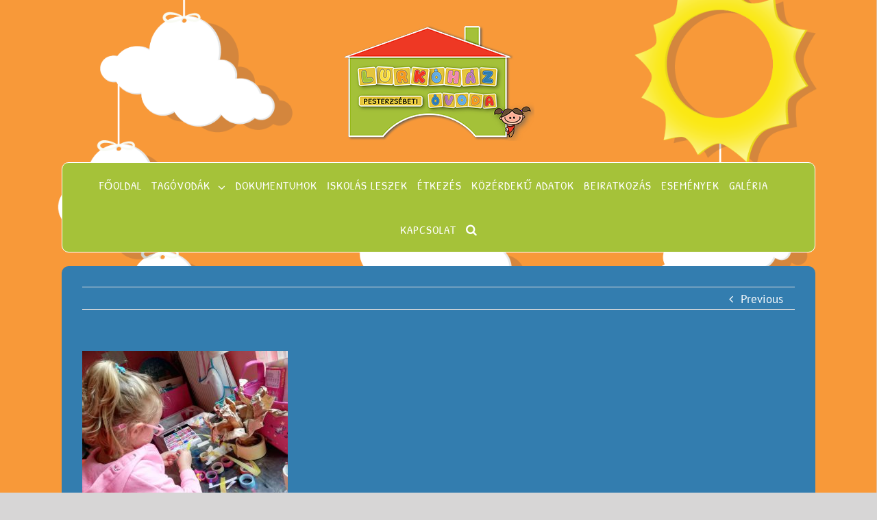

--- FILE ---
content_type: text/html; charset=UTF-8
request_url: http://lurkohazovoda.hu/gyermekkert-tagovoda/nefelejcs-csoport/attachment/nefelejcs-cs-25-7/
body_size: 9466
content:
<!DOCTYPE html>
<html class="" lang="hu" prefix="og: http://ogp.me/ns# fb: http://ogp.me/ns/fb#">
<head>
	<meta http-equiv="X-UA-Compatible" content="IE=edge" />
	<meta http-equiv="Content-Type" content="text/html; charset=utf-8"/>
	<meta name="viewport" content="width=device-width, initial-scale=1" />
	<title>nefelejcs-cs-25 &#8211; LURKÓHÁZ ÓVODA</title>
<link rel='dns-prefetch' href='//s.w.org' />
<link rel="alternate" type="application/rss+xml" title="LURKÓHÁZ ÓVODA &raquo; hírcsatorna" href="http://lurkohazovoda.hu/feed/" />
<link rel="alternate" type="application/rss+xml" title="LURKÓHÁZ ÓVODA &raquo; hozzászólás hírcsatorna" href="http://lurkohazovoda.hu/comments/feed/" />
					<link rel="shortcut icon" href="http://lurkohazovoda.hu/wp-content/uploads/2015/01/Lfavicon.png" type="image/x-icon" />
		
					<!-- For iPhone -->
			<link rel="apple-touch-icon" href="http://lurkohazovoda.hu/wp-content/uploads/2015/01/Lfavicon.png">
		
					<!-- For iPhone Retina display -->
			<link rel="apple-touch-icon" sizes="114x114" href="http://lurkohazovoda.hu/wp-content/uploads/2015/01/Lfavicon.png">
		
					<!-- For iPad -->
			<link rel="apple-touch-icon" sizes="72x72" href="http://lurkohazovoda.hu/wp-content/uploads/2015/01/Lfavicon.png">
		
				<link rel="alternate" type="application/rss+xml" title="LURKÓHÁZ ÓVODA &raquo; nefelejcs-cs-25 hozzászólás hírcsatorna" href="http://lurkohazovoda.hu/gyermekkert-tagovoda/nefelejcs-csoport/attachment/nefelejcs-cs-25-7/feed/" />

		<meta property="og:title" content="nefelejcs-cs-25"/>
		<meta property="og:type" content="article"/>
		<meta property="og:url" content="http://lurkohazovoda.hu/gyermekkert-tagovoda/nefelejcs-csoport/attachment/nefelejcs-cs-25-7/"/>
		<meta property="og:site_name" content="LURKÓHÁZ ÓVODA"/>
		<meta property="og:description" content=""/>

									<meta property="og:image" content="http://lurkohazovoda.hu/wp-content/uploads/2017/10/2017-logo-s.png"/>
									<script type="text/javascript">
			window._wpemojiSettings = {"baseUrl":"https:\/\/s.w.org\/images\/core\/emoji\/11\/72x72\/","ext":".png","svgUrl":"https:\/\/s.w.org\/images\/core\/emoji\/11\/svg\/","svgExt":".svg","source":{"concatemoji":"http:\/\/lurkohazovoda.hu\/wp-includes\/js\/wp-emoji-release.min.js?ver=4.9.26"}};
			!function(e,a,t){var n,r,o,i=a.createElement("canvas"),p=i.getContext&&i.getContext("2d");function s(e,t){var a=String.fromCharCode;p.clearRect(0,0,i.width,i.height),p.fillText(a.apply(this,e),0,0);e=i.toDataURL();return p.clearRect(0,0,i.width,i.height),p.fillText(a.apply(this,t),0,0),e===i.toDataURL()}function c(e){var t=a.createElement("script");t.src=e,t.defer=t.type="text/javascript",a.getElementsByTagName("head")[0].appendChild(t)}for(o=Array("flag","emoji"),t.supports={everything:!0,everythingExceptFlag:!0},r=0;r<o.length;r++)t.supports[o[r]]=function(e){if(!p||!p.fillText)return!1;switch(p.textBaseline="top",p.font="600 32px Arial",e){case"flag":return s([55356,56826,55356,56819],[55356,56826,8203,55356,56819])?!1:!s([55356,57332,56128,56423,56128,56418,56128,56421,56128,56430,56128,56423,56128,56447],[55356,57332,8203,56128,56423,8203,56128,56418,8203,56128,56421,8203,56128,56430,8203,56128,56423,8203,56128,56447]);case"emoji":return!s([55358,56760,9792,65039],[55358,56760,8203,9792,65039])}return!1}(o[r]),t.supports.everything=t.supports.everything&&t.supports[o[r]],"flag"!==o[r]&&(t.supports.everythingExceptFlag=t.supports.everythingExceptFlag&&t.supports[o[r]]);t.supports.everythingExceptFlag=t.supports.everythingExceptFlag&&!t.supports.flag,t.DOMReady=!1,t.readyCallback=function(){t.DOMReady=!0},t.supports.everything||(n=function(){t.readyCallback()},a.addEventListener?(a.addEventListener("DOMContentLoaded",n,!1),e.addEventListener("load",n,!1)):(e.attachEvent("onload",n),a.attachEvent("onreadystatechange",function(){"complete"===a.readyState&&t.readyCallback()})),(n=t.source||{}).concatemoji?c(n.concatemoji):n.wpemoji&&n.twemoji&&(c(n.twemoji),c(n.wpemoji)))}(window,document,window._wpemojiSettings);
		</script>
		<style type="text/css">
img.wp-smiley,
img.emoji {
	display: inline !important;
	border: none !important;
	box-shadow: none !important;
	height: 1em !important;
	width: 1em !important;
	margin: 0 .07em !important;
	vertical-align: -0.1em !important;
	background: none !important;
	padding: 0 !important;
}
</style>
<link rel='stylesheet' id='contact-form-7-css'  href='http://lurkohazovoda.hu/wp-content/plugins/contact-form-7/includes/css/styles.css?ver=4.9.2' type='text/css' media='all' />
<link rel='stylesheet' id='cookielawinfo-style-css'  href='http://lurkohazovoda.hu/wp-content/plugins/cookie-law-info/css/cli-style.css?ver=1.5.4' type='text/css' media='all' />
<link rel='stylesheet' id='avada-stylesheet-css'  href='http://lurkohazovoda.hu/wp-content/themes/Avada/assets/css/style.min.css?ver=5.4.2' type='text/css' media='all' />
<!--[if lte IE 9]>
<link rel='stylesheet' id='avada-IE-fontawesome-css'  href='http://lurkohazovoda.hu/wp-content/themes/Avada/includes/lib/assets/fonts/fontawesome/font-awesome.css?ver=5.4.2' type='text/css' media='all' />
<![endif]-->
<!--[if IE]>
<link rel='stylesheet' id='avada-IE-css'  href='http://lurkohazovoda.hu/wp-content/themes/Avada/assets/css/ie.css?ver=5.4.2' type='text/css' media='all' />
<![endif]-->
<link rel='stylesheet' id='fusion-dynamic-css-css'  href='http://lurkohazovoda.hu/wp-content/uploads/fusion-styles/fusion-8003.css?timestamp=1768816397&#038;ver=4.9.26' type='text/css' media='all' />
<script type='text/javascript' src='http://lurkohazovoda.hu/wp-includes/js/jquery/jquery.js?ver=1.12.4'></script>
<script type='text/javascript' src='http://lurkohazovoda.hu/wp-includes/js/jquery/jquery-migrate.min.js?ver=1.4.1'></script>
<script type='text/javascript'>
/* <![CDATA[ */
var Cli_Data = {"nn_cookie_ids":null};
/* ]]> */
</script>
<script type='text/javascript' src='http://lurkohazovoda.hu/wp-content/plugins/cookie-law-info/js/cookielawinfo.js?ver=1.5.4'></script>
<link rel='https://api.w.org/' href='http://lurkohazovoda.hu/wp-json/' />
<link rel="EditURI" type="application/rsd+xml" title="RSD" href="http://lurkohazovoda.hu/xmlrpc.php?rsd" />
<link rel="wlwmanifest" type="application/wlwmanifest+xml" href="http://lurkohazovoda.hu/wp-includes/wlwmanifest.xml" /> 
<meta name="generator" content="WordPress 4.9.26" />
<link rel='shortlink' href='http://lurkohazovoda.hu/?p=8003' />
<link rel="alternate" type="application/json+oembed" href="http://lurkohazovoda.hu/wp-json/oembed/1.0/embed?url=http%3A%2F%2Flurkohazovoda.hu%2Fgyermekkert-tagovoda%2Fnefelejcs-csoport%2Fattachment%2Fnefelejcs-cs-25-7%2F" />
<link rel="alternate" type="text/xml+oembed" href="http://lurkohazovoda.hu/wp-json/oembed/1.0/embed?url=http%3A%2F%2Flurkohazovoda.hu%2Fgyermekkert-tagovoda%2Fnefelejcs-csoport%2Fattachment%2Fnefelejcs-cs-25-7%2F&#038;format=xml" />
<!-- <meta name="NextGEN" version="2.2.33" /> -->
		
		
	<script type="text/javascript">
		var doc = document.documentElement;
		doc.setAttribute('data-useragent', navigator.userAgent);
	</script>

	</head>

<body class="attachment attachment-template-default single single-attachment postid-8003 attachmentid-8003 attachment-jpeg fusion-image-hovers fusion-body ltr fusion-sticky-header no-tablet-sticky-header no-mobile-sticky-header no-mobile-slidingbar no-mobile-totop mobile-logo-pos-center layout-boxed-mode layout-boxed-mode-full fusion-top-header menu-text-align-center mobile-menu-design-modern fusion-show-pagination-text fusion-header-layout-v5 avada-responsive avada-footer-fx-none">
				<div id="wrapper" class="">
		<div id="home" style="position:relative;top:-1px;"></div>
		
			<header class="fusion-header-wrapper">
				<div class="fusion-header-v5 fusion-logo-center fusion-sticky-menu- fusion-sticky-logo- fusion-mobile-logo- fusion-sticky-menu-only fusion-header-menu-align-center fusion-mobile-menu-design-modern">
					<div class="fusion-header-sticky-height"></div>
<div class="fusion-sticky-header-wrapper"> <!-- start fusion sticky header wrapper -->
	<div class="fusion-header">
		<div class="fusion-row">
						<div class="fusion-logo" data-margin-top="31px" data-margin-bottom="31px" data-margin-left="0px" data-margin-right="0px">
				<a class="fusion-logo-link"  href="http://lurkohazovoda.hu/" >

						<!-- standard logo -->
			<img src="http://lurkohazovoda.hu/wp-content/uploads/2017/10/2017-logo-s.png" srcset="http://lurkohazovoda.hu/wp-content/uploads/2017/10/2017-logo-s.png 1x, http://lurkohazovoda.hu/wp-content/uploads/2017/10/2017-logo-r.png 2x" width="280" height="171" style="max-height:171px;height:auto;" alt="LURKÓHÁZ ÓVODA Logo" retina_logo_url="http://lurkohazovoda.hu/wp-content/uploads/2017/10/2017-logo-r.png" class="fusion-standard-logo" />

			
					</a>
		</div>
									<div class="fusion-mobile-menu-icons">
							<a href="#" class="fusion-icon fusion-icon-bars" aria-label="Toggle mobile menu"></a>
		
		
		
			</div>
			
					</div>
	</div>
	<div class="fusion-secondary-main-menu">
		<div class="fusion-row">
			<nav class="fusion-main-menu" aria-label="Main Menu"><ul role="menubar" id="menu-main-menu" class="fusion-menu"><li role="menuitem"  id="menu-item-3096"  class="menu-item menu-item-type-custom menu-item-object-custom menu-item-3096"  ><a  href="/#home" class="fusion-arrow-highlight"><span class="menu-text">FŐOLDAL<span class="fusion-arrow-svg"><svg height="12px" width="23px">
					<path d="M0 0 L11.5 12 L23 0 Z" fill="#ffffff" stroke="#e5e5e5" stroke-width="1"/>
					</svg></span></span></a></li><li role="menuitem"  id="menu-item-3097"  class="menu-item menu-item-type-custom menu-item-object-custom menu-item-has-children menu-item-3097 fusion-dropdown-menu"  ><a  href="#nogo" class="fusion-arrow-highlight"><span class="menu-text">TAGÓVODÁK<span class="fusion-arrow-svg"><svg height="12px" width="23px">
					<path d="M0 0 L11.5 12 L23 0 Z" fill="#ffffff" stroke="#e5e5e5" stroke-width="1"/>
					</svg></span><span class="fusion-dropdown-svg"><svg height="12px" width="23px">
						<path d="M0 12 L11.5 0 L23 12 Z" fill="#a5c239"/>
						</svg></span></span> <span class="fusion-caret"><i class="fusion-dropdown-indicator"></i></span></a><ul role="menu" class="sub-menu"><li role="menuitem"  id="menu-item-3161"  class="menu-item menu-item-type-post_type menu-item-object-page menu-item-3161 fusion-dropdown-submenu"  ><a  href="http://lurkohazovoda.hu/lurkohaz-ovoda/" class="fusion-arrow-highlight"><span>Lurkóház Óvoda</span></a></li><li role="menuitem"  id="menu-item-3130"  class="menu-item menu-item-type-post_type menu-item-object-page menu-item-3130 fusion-dropdown-submenu"  ><a  href="http://lurkohazovoda.hu/kincskereso-tagovoda/" class="fusion-arrow-highlight"><span>Lurkóház Kincskereső Tagóvoda</span></a></li><li role="menuitem"  id="menu-item-3131"  class="menu-item menu-item-type-post_type menu-item-object-page menu-item-3131 fusion-dropdown-submenu"  ><a  href="http://lurkohazovoda.hu/gyermekkert-tagovoda/" class="fusion-arrow-highlight"><span>Lurkóház Gyermekkert Tagóvoda</span></a></li></ul></li><li role="menuitem"  id="menu-item-3128"  class="menu-item menu-item-type-post_type menu-item-object-page menu-item-3128"  ><a  href="http://lurkohazovoda.hu/dokumentumok/" class="fusion-arrow-highlight"><span class="menu-text">DOKUMENTUMOK<span class="fusion-arrow-svg"><svg height="12px" width="23px">
					<path d="M0 0 L11.5 12 L23 0 Z" fill="#ffffff" stroke="#e5e5e5" stroke-width="1"/>
					</svg></span></span></a></li><li role="menuitem"  id="menu-item-9387"  class="menu-item menu-item-type-post_type menu-item-object-page menu-item-9387"  ><a  href="http://lurkohazovoda.hu/iskolas-leszek/" class="fusion-arrow-highlight"><span class="menu-text">ISKOLÁS LESZEK<span class="fusion-arrow-svg"><svg height="12px" width="23px">
					<path d="M0 0 L11.5 12 L23 0 Z" fill="#ffffff" stroke="#e5e5e5" stroke-width="1"/>
					</svg></span></span></a></li><li role="menuitem"  id="menu-item-8850"  class="menu-item menu-item-type-post_type menu-item-object-page menu-item-8850"  ><a  href="http://lurkohazovoda.hu/etkezes/" class="fusion-arrow-highlight"><span class="menu-text">ÉTKEZÉS<span class="fusion-arrow-svg"><svg height="12px" width="23px">
					<path d="M0 0 L11.5 12 L23 0 Z" fill="#ffffff" stroke="#e5e5e5" stroke-width="1"/>
					</svg></span></span></a></li><li role="menuitem"  id="menu-item-2674"  class="menu-item menu-item-type-post_type menu-item-object-page menu-item-2674"  ><a  href="http://lurkohazovoda.hu/kozerdeku-adatok/" class="fusion-arrow-highlight"><span class="menu-text">KÖZÉRDEKŰ ADATOK<span class="fusion-arrow-svg"><svg height="12px" width="23px">
					<path d="M0 0 L11.5 12 L23 0 Z" fill="#ffffff" stroke="#e5e5e5" stroke-width="1"/>
					</svg></span></span></a></li><li role="menuitem"  id="menu-item-10781"  class="menu-item menu-item-type-post_type menu-item-object-page menu-item-10781"  ><a  href="http://lurkohazovoda.hu/beiratkozas/" class="fusion-arrow-highlight"><span class="menu-text">BEIRATKOZÁS<span class="fusion-arrow-svg"><svg height="12px" width="23px">
					<path d="M0 0 L11.5 12 L23 0 Z" fill="#ffffff" stroke="#e5e5e5" stroke-width="1"/>
					</svg></span></span></a></li><li role="menuitem"  id="menu-item-3482"  class="menu-item menu-item-type-post_type menu-item-object-page menu-item-3482"  ><a  href="http://lurkohazovoda.hu/esemenyek-fooldal/" class="fusion-arrow-highlight"><span class="menu-text">ESEMÉNYEK<span class="fusion-arrow-svg"><svg height="12px" width="23px">
					<path d="M0 0 L11.5 12 L23 0 Z" fill="#ffffff" stroke="#e5e5e5" stroke-width="1"/>
					</svg></span></span></a></li><li role="menuitem"  id="menu-item-4429"  class="menu-item menu-item-type-post_type menu-item-object-page menu-item-4429"  ><a  href="http://lurkohazovoda.hu/galeria-fooldal/" class="fusion-arrow-highlight"><span class="menu-text">GALÉRIA<span class="fusion-arrow-svg"><svg height="12px" width="23px">
					<path d="M0 0 L11.5 12 L23 0 Z" fill="#ffffff" stroke="#e5e5e5" stroke-width="1"/>
					</svg></span></span></a></li><li role="menuitem"  id="menu-item-609"  class="menu-item menu-item-type-post_type menu-item-object-page menu-item-609"  ><a  href="http://lurkohazovoda.hu/kapcsolat-kozponti/" class="fusion-arrow-highlight"><span class="menu-text">KAPCSOLAT<span class="fusion-arrow-svg"><svg height="12px" width="23px">
					<path d="M0 0 L11.5 12 L23 0 Z" fill="#ffffff" stroke="#e5e5e5" stroke-width="1"/>
					</svg></span></span></a></li><li class="fusion-custom-menu-item fusion-main-menu-search"><a class="fusion-main-menu-icon" href="#" aria-hidden="true" aria-label="Search" data-title="Search" title="Search"></a><div class="fusion-custom-menu-item-contents"><form role="search" class="searchform" method="get" action="http://lurkohazovoda.hu/">
	<div class="search-table">
		<div class="search-field">
			<input type="text" value="" name="s" class="s" placeholder="Search ..." required aria-required="true" aria-label="Search ..."/>
		</div>
		<div class="search-button">
			<input type="submit" class="searchsubmit" value="&#xf002;" />
		</div>
	</div>
</form>
</div></li></ul></nav>

<nav class="fusion-mobile-nav-holder fusion-mobile-menu-text-align-left"></nav>

					</div>
	</div>
</div> <!-- end fusion sticky header wrapper -->
				</div>
				<div class="fusion-clearfix"></div>
			</header>
					
		<div id="sliders-container">
					</div>
						
							
		
						<main id="main" role="main" class="clearfix " style="">
			<div class="fusion-row" style="">

<section id="content" style="width: 100%;">
				<div class="single-navigation clearfix">
			<div class="fusion-single-navigation-wrapper">
				<a href="http://lurkohazovoda.hu/gyermekkert-tagovoda/nefelejcs-csoport/" rel="prev">Previous</a>							</div>
		</div>
	
					<article id="post-8003" class="post post-8003 attachment type-attachment status-inherit hentry">
										<span class="entry-title" style="display: none;">nefelejcs-cs-25</span>
			
																								
						<div class="post-content">
				<p class="attachment"><a data-rel="iLightbox[postimages]" data-title="nefelejcs-cs-25" data-caption="" href='http://lurkohazovoda.hu/wp-content/uploads/2020/05/nefelejcs-cs-25-1.jpg'><img width="300" height="225" src="http://lurkohazovoda.hu/wp-content/uploads/2020/05/nefelejcs-cs-25-1-300x225.jpg" class="attachment-medium size-medium" alt="" srcset="http://lurkohazovoda.hu/wp-content/uploads/2020/05/nefelejcs-cs-25-1-200x150.jpg 200w, http://lurkohazovoda.hu/wp-content/uploads/2020/05/nefelejcs-cs-25-1-300x225.jpg 300w, http://lurkohazovoda.hu/wp-content/uploads/2020/05/nefelejcs-cs-25-1-400x300.jpg 400w, http://lurkohazovoda.hu/wp-content/uploads/2020/05/nefelejcs-cs-25-1-600x450.jpg 600w, http://lurkohazovoda.hu/wp-content/uploads/2020/05/nefelejcs-cs-25-1-768x576.jpg 768w, http://lurkohazovoda.hu/wp-content/uploads/2020/05/nefelejcs-cs-25-1.jpg 800w" sizes="(max-width: 300px) 100vw, 300px" /></a></p>
							</div>

												<div class="fusion-meta-info"><div class="fusion-meta-info-wrapper">By <span class="vcard"><span class="fn"><a href="http://lurkohazovoda.hu/author/lurkohaz-ovoda/" title="Lurkóház Óvoda bejegyzése" rel="author">Lurkóház Óvoda</a></span></span><span class="fusion-inline-sep">|</span>
	
	
			<span class="updated rich-snippet-hidden">
			2020-05-24T07:41:40+00:00		</span>
	
<span>május 24th, 2020</span><span class="fusion-inline-sep">|</span><span class="fusion-comments"><a href="http://lurkohazovoda.hu/gyermekkert-tagovoda/nefelejcs-csoport/attachment/nefelejcs-cs-25-7/#respond">0 Comments</a></span></div></div>													<div class="fusion-sharing-box fusion-single-sharing-box share-box">
		<h4>Share This Story, Choose Your Platform!</h4>
		<div class="fusion-social-networks"><div class="fusion-social-networks-wrapper"><a  class="fusion-social-network-icon fusion-tooltip fusion-facebook fusion-icon-facebook" style="color:#bebdbd;" href="https://www.facebook.com/sharer.php?u=http%3A%2F%2Flurkohazovoda.hu%2Fgyermekkert-tagovoda%2Fnefelejcs-csoport%2Fattachment%2Fnefelejcs-cs-25-7%2F&amp;t=nefelejcs-cs-25" target="_blank" data-placement="top" data-title="Facebook" data-toggle="tooltip" title="Facebook"><span class="screen-reader-text">Facebook</span></a><a  class="fusion-social-network-icon fusion-tooltip fusion-twitter fusion-icon-twitter" style="color:#bebdbd;" href="https://twitter.com/share?text=nefelejcs-cs-25&amp;url=http%3A%2F%2Flurkohazovoda.hu%2Fgyermekkert-tagovoda%2Fnefelejcs-csoport%2Fattachment%2Fnefelejcs-cs-25-7%2F" target="_blank" rel="noopener noreferrer" data-placement="top" data-title="Twitter" data-toggle="tooltip" title="Twitter"><span class="screen-reader-text">Twitter</span></a><a  class="fusion-social-network-icon fusion-tooltip fusion-linkedin fusion-icon-linkedin" style="color:#bebdbd;" href="https://www.linkedin.com/shareArticle?mini=true&amp;url=http://lurkohazovoda.hu/gyermekkert-tagovoda/nefelejcs-csoport/attachment/nefelejcs-cs-25-7/&amp;title=nefelejcs-cs-25&amp;summary=" target="_blank" rel="noopener noreferrer" data-placement="top" data-title="Linkedin" data-toggle="tooltip" title="Linkedin"><span class="screen-reader-text">Linkedin</span></a><a  class="fusion-social-network-icon fusion-tooltip fusion-reddit fusion-icon-reddit" style="color:#bebdbd;" href="http://reddit.com/submit?url=http://lurkohazovoda.hu/gyermekkert-tagovoda/nefelejcs-csoport/attachment/nefelejcs-cs-25-7/&amp;title=nefelejcs-cs-25" target="_blank" rel="noopener noreferrer" data-placement="top" data-title="Reddit" data-toggle="tooltip" title="Reddit"><span class="screen-reader-text">Reddit</span></a><a  class="fusion-social-network-icon fusion-tooltip fusion-tumblr fusion-icon-tumblr" style="color:#bebdbd;" href="http://www.tumblr.com/share/link?url=http%3A%2F%2Flurkohazovoda.hu%2Fgyermekkert-tagovoda%2Fnefelejcs-csoport%2Fattachment%2Fnefelejcs-cs-25-7%2F&amp;name=nefelejcs-cs-25&amp;description=" target="_blank" rel="noopener noreferrer" data-placement="top" data-title="Tumblr" data-toggle="tooltip" title="Tumblr"><span class="screen-reader-text">Tumblr</span></a><a  class="fusion-social-network-icon fusion-tooltip fusion-googleplus fusion-icon-googleplus" style="color:#bebdbd;" href="https://plus.google.com/share?url=http://lurkohazovoda.hu/gyermekkert-tagovoda/nefelejcs-csoport/attachment/nefelejcs-cs-25-7/" onclick="javascript:window.open(this.href,&#039;&#039;, &#039;menubar=no,toolbar=no,resizable=yes,scrollbars=yes,height=600,width=600&#039;);return false;" target="_blank" rel="noopener noreferrer" data-placement="top" data-title="Google+" data-toggle="tooltip" title="Google+"><span class="screen-reader-text">Google+</span></a><a  class="fusion-social-network-icon fusion-tooltip fusion-pinterest fusion-icon-pinterest" style="color:#bebdbd;" href="http://pinterest.com/pin/create/button/?url=http%3A%2F%2Flurkohazovoda.hu%2Fgyermekkert-tagovoda%2Fnefelejcs-csoport%2Fattachment%2Fnefelejcs-cs-25-7%2F&amp;description=&amp;media=http%3A%2F%2Flurkohazovoda.hu%2Fwp-content%2Fuploads%2F2020%2F05%2Fnefelejcs-cs-25-1.jpg" target="_blank" rel="noopener noreferrer" data-placement="top" data-title="Pinterest" data-toggle="tooltip" title="Pinterest"><span class="screen-reader-text">Pinterest</span></a><a  class="fusion-social-network-icon fusion-tooltip fusion-vk fusion-icon-vk" style="color:#bebdbd;" href="http://vkontakte.ru/share.php?url=http%3A%2F%2Flurkohazovoda.hu%2Fgyermekkert-tagovoda%2Fnefelejcs-csoport%2Fattachment%2Fnefelejcs-cs-25-7%2F&amp;title=nefelejcs-cs-25&amp;description=" target="_blank" rel="noopener noreferrer" data-placement="top" data-title="Vk" data-toggle="tooltip" title="Vk"><span class="screen-reader-text">Vk</span></a><a  class="fusion-social-network-icon fusion-tooltip fusion-mail fusion-icon-mail fusion-last-social-icon" style="color:#bebdbd;" href="mailto:?subject=nefelejcs-cs-25&amp;body=http://lurkohazovoda.hu/gyermekkert-tagovoda/nefelejcs-csoport/attachment/nefelejcs-cs-25-7/" target="_self" rel="noopener noreferrer" data-placement="top" data-title="Email" data-toggle="tooltip" title="Email"><span class="screen-reader-text">Email</span></a><div class="fusion-clearfix"></div></div></div>	</div>
														<section class="about-author">
																<div class="fusion-title fusion-title-size-three sep-single sep-solid" style="margin-top:0px;margin-bottom:31px;">
					<h3 class="title-heading-left">
						About the Author: 						<a href="http://lurkohazovoda.hu/author/lurkohaz-ovoda/" title="Lurkóház Óvoda bejegyzése" rel="author">Lurkóház Óvoda</a>																	</h3>
					<div class="title-sep-container">
						<div class="title-sep sep-single sep-solid"></div>
					</div>
				</div>
										<div class="about-author-container">
							<div class="avatar">
								<img alt='' src='http://0.gravatar.com/avatar/3e4a22ca0b4279f90bee20be9f9feeb5?s=72&#038;d=mm&#038;r=g' srcset='http://0.gravatar.com/avatar/3e4a22ca0b4279f90bee20be9f9feeb5?s=144&#038;d=mm&#038;r=g 2x' class='avatar avatar-72 photo' height='72' width='72' />							</div>
							<div class="description">
															</div>
						</div>
					</section>
								
																		



	
		<div id="respond" class="comment-respond">
		<h3 id="reply-title" class="comment-reply-title">Leave A Comment <small><a rel="nofollow" id="cancel-comment-reply-link" href="/gyermekkert-tagovoda/nefelejcs-csoport/attachment/nefelejcs-cs-25-7/#respond" style="display:none;">Kilépés a válaszból</a></small></h3>			<form action="http://lurkohazovoda.hu/wp-comments-post.php" method="post" id="commentform" class="comment-form">
				<div id="comment-textarea"><label class="screen-reader-text" for="comment">Comment</label><textarea name="comment" id="comment" cols="45" rows="8" aria-required="true" required="required" tabindex="0" class="textarea-comment" placeholder="Comment..."></textarea></div><div id="comment-input"><input id="author" name="author" type="text" value="" placeholder="Name (required)" size="30" aria-required='true' required='required' aria-label="Name"/>
<input id="email" name="email" type="email" value="" placeholder="Email (required)" size="30"  aria-required='true' required='required' aria-label="Email"/>
<input id="url" name="url" type="url" value="" placeholder="Website" size="30" aria-label="URL" /></div>
<p class="form-submit"><input name="submit" type="submit" id="comment-submit" class="fusion-button fusion-button-default fusion-button-default-size" value="Post Comment" /> <input type='hidden' name='comment_post_ID' value='8003' id='comment_post_ID' />
<input type='hidden' name='comment_parent' id='comment_parent' value='0' />
</p><p style="display: none;"><input type="hidden" id="akismet_comment_nonce" name="akismet_comment_nonce" value="ebe4a96ff2" /></p><p style="display: none;"><input type="hidden" id="ak_js" name="ak_js" value="118"/></p>			</form>
			</div><!-- #respond -->
	
													</article>
		</section>
					
				</div>  <!-- fusion-row -->
			</main>  <!-- #main -->
			
			
			
										
				<div class="fusion-footer">
					
	
	<footer id="footer" class="fusion-footer-copyright-area fusion-footer-copyright-center">
		<div class="fusion-row">
			<div class="fusion-copyright-content">

				<div class="fusion-copyright-notice">
		<div>
		Copyright © 2015 <strong>Lurkóház Óvoda</strong> Minden jog fenntartva. | <a href="http://lurkohazovoda.hu/impresszum/ " title="">IMPRESSZUM</a> | <a href=" http://lurkohazovoda.hu/jogadat/" title="">JOGI 
 NYILATKOZAT</a>| <a href=" http://lurkohazovoda.hu/wp-content/uploads/2023/08/altalanos_adatkezelesi_tajekoztato-2023.pdf" target="_blank">ADATVÉDELMI TÁJÉKOZTATÓ</a></br>	</div>
</div>
<div class="fusion-social-links-footer">
	</div>

			</div> <!-- fusion-fusion-copyright-content -->
		</div> <!-- fusion-row -->
	</footer> <!-- #footer -->
				</div> <!-- fusion-footer -->
			
								</div> <!-- wrapper -->

								<a class="fusion-one-page-text-link fusion-page-load-link"></a>

		<!-- ngg_resource_manager_marker --><script type='text/javascript'>
/* <![CDATA[ */
var wpcf7 = {"apiSettings":{"root":"http:\/\/lurkohazovoda.hu\/wp-json\/contact-form-7\/v1","namespace":"contact-form-7\/v1"},"recaptcha":{"messages":{"empty":"Er\u0151s\u00edts\u00fck meg, hogy emberb\u0151l vagyunk."}},"cached":"1"};
/* ]]> */
</script>
<script type='text/javascript' src='http://lurkohazovoda.hu/wp-content/plugins/contact-form-7/includes/js/scripts.js?ver=4.9.2'></script>
<!--[if IE 9]>
<script type='text/javascript' src='http://lurkohazovoda.hu/wp-content/themes/Avada/includes/lib/assets/min/js/general/fusion-ie9.js?ver=1'></script>
<![endif]-->
<script type='text/javascript' src='http://lurkohazovoda.hu/wp-includes/js/comment-reply.min.js?ver=4.9.26'></script>
<script type='text/javascript' src='http://lurkohazovoda.hu/wp-content/themes/Avada/includes/lib/assets/min/js/library/jquery.fitvids.js?ver=1.1'></script>
<script type='text/javascript'>
/* <![CDATA[ */
var fusionVideoGeneralVars = {"status_vimeo":"1","status_yt":"1"};
/* ]]> */
</script>
<script type='text/javascript' src='http://lurkohazovoda.hu/wp-content/themes/Avada/includes/lib/assets/min/js/library/fusion-video-general.js?ver=1'></script>
<script type='text/javascript'>
/* <![CDATA[ */
var fusionLightboxVideoVars = {"lightbox_video_width":"1280","lightbox_video_height":"720"};
/* ]]> */
</script>
<script type='text/javascript' src='http://lurkohazovoda.hu/wp-content/themes/Avada/includes/lib/assets/min/js/library/jquery.ilightbox.js?ver=2.2.3'></script>
<script type='text/javascript' src='http://lurkohazovoda.hu/wp-content/themes/Avada/includes/lib/assets/min/js/library/jquery.mousewheel.js?ver=3.0.6'></script>
<script type='text/javascript'>
/* <![CDATA[ */
var fusionLightboxVars = {"status_lightbox":"1","lightbox_gallery":"1","lightbox_skin":"metro-white","lightbox_title":"1","lightbox_arrows":"1","lightbox_slideshow_speed":"5000","lightbox_autoplay":"","lightbox_opacity":"0.9","lightbox_desc":"1","lightbox_social":"1","lightbox_deeplinking":"1","lightbox_path":"vertical","lightbox_post_images":"1","lightbox_animation_speed":"Normal"};
/* ]]> */
</script>
<script type='text/javascript' src='http://lurkohazovoda.hu/wp-content/themes/Avada/includes/lib/assets/min/js/general/fusion-lightbox.js?ver=1'></script>
<script type='text/javascript' src='http://lurkohazovoda.hu/wp-content/themes/Avada/includes/lib/assets/min/js/library/imagesLoaded.js?ver=3.1.8'></script>
<script type='text/javascript' src='http://lurkohazovoda.hu/wp-content/themes/Avada/includes/lib/assets/min/js/library/isotope.js?ver=3.0.4'></script>
<script type='text/javascript' src='http://lurkohazovoda.hu/wp-content/themes/Avada/includes/lib/assets/min/js/library/packery.js?ver=2.0.0'></script>
<script type='text/javascript'>
/* <![CDATA[ */
var avadaPortfolioVars = {"lightbox_behavior":"all","infinite_finished_msg":"<em>All items displayed.<\/em>","infinite_blog_text":"<em>Loading the next set of posts...<\/em>","content_break_point":"800"};
/* ]]> */
</script>
<script type='text/javascript' src='http://lurkohazovoda.hu/wp-content/plugins/fusion-core/js/min/avada-portfolio.js?ver=1'></script>
<script type='text/javascript' src='http://lurkohazovoda.hu/wp-content/themes/Avada/includes/lib/assets/min/js/library/jquery.infinitescroll.js?ver=2.1'></script>
<script type='text/javascript' src='http://lurkohazovoda.hu/wp-content/plugins/fusion-core/js/min/avada-faqs.js?ver=1'></script>
<script type='text/javascript' src='http://lurkohazovoda.hu/wp-content/themes/Avada/includes/lib/assets/min/js/library/bootstrap.collapse.js?ver=3.1.1'></script>
<script type='text/javascript'>
/* <![CDATA[ */
var fusionEqualHeightVars = {"content_break_point":"800"};
/* ]]> */
</script>
<script type='text/javascript' src='http://lurkohazovoda.hu/wp-content/themes/Avada/includes/lib/assets/min/js/general/fusion-equal-heights.js?ver=1'></script>
<script type='text/javascript' src='http://lurkohazovoda.hu/wp-content/plugins/fusion-builder/assets/js/min/general/fusion-toggles.js?ver=1'></script>
<script type='text/javascript' src='http://lurkohazovoda.hu/wp-content/themes/Avada/includes/lib/assets/min/js/library/cssua.js?ver=2.1.28'></script>
<script type='text/javascript' src='http://lurkohazovoda.hu/wp-content/themes/Avada/includes/lib/assets/min/js/library/jquery.waypoints.js?ver=2.0.3'></script>
<script type='text/javascript' src='http://lurkohazovoda.hu/wp-content/themes/Avada/includes/lib/assets/min/js/library/modernizr.js?ver=3.3.1'></script>
<script type='text/javascript' src='http://lurkohazovoda.hu/wp-content/themes/Avada/includes/lib/assets/min/js/general/fusion-waypoints.js?ver=1'></script>
<script type='text/javascript'>
/* <![CDATA[ */
var fusionAnimationsVars = {"disable_mobile_animate_css":"0"};
/* ]]> */
</script>
<script type='text/javascript' src='http://lurkohazovoda.hu/wp-content/plugins/fusion-builder/assets/js/min/general/fusion-animations.js?ver=1'></script>
<script type='text/javascript' src='http://lurkohazovoda.hu/wp-content/themes/Avada/includes/lib/assets/min/js/library/jquery.fade.js?ver=1'></script>
<script type='text/javascript' src='http://lurkohazovoda.hu/wp-content/themes/Avada/includes/lib/assets/min/js/library/jquery.requestAnimationFrame.js?ver=1'></script>
<script type='text/javascript' src='http://lurkohazovoda.hu/wp-content/themes/Avada/includes/lib/assets/min/js/library/fusion-parallax.js?ver=1'></script>
<script type='text/javascript'>
/* <![CDATA[ */
var fusionVideoBgVars = {"status_vimeo":"1","status_yt":"1"};
/* ]]> */
</script>
<script type='text/javascript' src='http://lurkohazovoda.hu/wp-content/themes/Avada/includes/lib/assets/min/js/library/fusion-video-bg.js?ver=1'></script>
<script type='text/javascript'>
/* <![CDATA[ */
var fusionContainerVars = {"content_break_point":"800","container_hundred_percent_height_mobile":"0","is_sticky_header_transparent":"0"};
/* ]]> */
</script>
<script type='text/javascript' src='http://lurkohazovoda.hu/wp-content/plugins/fusion-builder/assets/js/min/general/fusion-container.js?ver=1'></script>
<script type='text/javascript' src='http://lurkohazovoda.hu/wp-content/plugins/fusion-builder/assets/js/min/general/fusion-events.js?ver=1'></script>
<script type='text/javascript' src='http://lurkohazovoda.hu/wp-content/themes/Avada/includes/lib/assets/min/js/library/jquery.appear.js?ver=1'></script>
<script type='text/javascript' src='http://lurkohazovoda.hu/wp-content/plugins/fusion-builder/assets/js/min/general/fusion-progress.js?ver=1'></script>
<script type='text/javascript'>
/* <![CDATA[ */
var fusionBgImageVars = {"content_break_point":"800"};
/* ]]> */
</script>
<script type='text/javascript' src='http://lurkohazovoda.hu/wp-content/plugins/fusion-builder/assets/js/min/general/fusion-column-bg-image.js?ver=1'></script>
<script type='text/javascript' src='http://lurkohazovoda.hu/wp-content/plugins/fusion-builder/assets/js/min/general/fusion-column.js?ver=1'></script>
<script type='text/javascript'>
/* <![CDATA[ */
var fusionMapsVars = {"admin_ajax":"http:\/\/lurkohazovoda.hu\/wp-admin\/admin-ajax.php"};
/* ]]> */
</script>
<script type='text/javascript' src='http://lurkohazovoda.hu/wp-content/themes/Avada/includes/lib/assets/min/js/library/jquery.fusion_maps.js?ver=2.2.2'></script>
<script type='text/javascript' src='http://lurkohazovoda.hu/wp-content/themes/Avada/includes/lib/assets/min/js/general/fusion-google-map.js?ver=1'></script>
<script type='text/javascript' src='http://lurkohazovoda.hu/wp-content/themes/Avada/includes/lib/assets/min/js/library/bootstrap.modal.js?ver=3.1.1'></script>
<script type='text/javascript' src='http://lurkohazovoda.hu/wp-content/plugins/fusion-builder/assets/js/min/general/fusion-modal.js?ver=1'></script>
<script type='text/javascript' src='http://lurkohazovoda.hu/wp-content/themes/Avada/includes/lib/assets/min/js/library/jquery.cycle.js?ver=3.0.3'></script>
<script type='text/javascript'>
/* <![CDATA[ */
var fusionTestimonialVars = {"testimonials_speed":"4000"};
/* ]]> */
</script>
<script type='text/javascript' src='http://lurkohazovoda.hu/wp-content/plugins/fusion-builder/assets/js/min/general/fusion-testimonials.js?ver=1'></script>
<script type='text/javascript' src='http://lurkohazovoda.hu/wp-content/plugins/fusion-builder/assets/js/min/general/fusion-title.js?ver=1'></script>
<script type='text/javascript' src='http://lurkohazovoda.hu/wp-content/plugins/fusion-builder/assets/js/min/general/fusion-flip-boxes.js?ver=1'></script>
<script type='text/javascript' src='http://lurkohazovoda.hu/wp-content/plugins/fusion-builder/assets/js/min/general/fusion-gallery.js?ver=1'></script>
<script type='text/javascript' src='http://lurkohazovoda.hu/wp-content/themes/Avada/includes/lib/assets/min/js/library/bootstrap.transition.js?ver=3.3.6'></script>
<script type='text/javascript' src='http://lurkohazovoda.hu/wp-content/themes/Avada/includes/lib/assets/min/js/library/bootstrap.tab.js?ver=3.1.1'></script>
<script type='text/javascript'>
/* <![CDATA[ */
var fusionTabVars = {"content_break_point":"800"};
/* ]]> */
</script>
<script type='text/javascript' src='http://lurkohazovoda.hu/wp-content/plugins/fusion-builder/assets/js/min/general/fusion-tabs.js?ver=1'></script>
<script type='text/javascript' src='http://lurkohazovoda.hu/wp-content/plugins/fusion-builder/assets/js/min/library/jquery.countdown.js?ver=1.0'></script>
<script type='text/javascript' src='http://lurkohazovoda.hu/wp-content/plugins/fusion-builder/assets/js/min/general/fusion-countdown.js?ver=1'></script>
<script type='text/javascript' src='http://lurkohazovoda.hu/wp-content/plugins/fusion-builder/assets/js/min/library/jquery.countTo.js?ver=1'></script>
<script type='text/javascript' src='http://lurkohazovoda.hu/wp-content/themes/Avada/includes/lib/assets/min/js/library/jquery.easyPieChart.js?ver=2.1.7'></script>
<script type='text/javascript' src='http://lurkohazovoda.hu/wp-content/plugins/fusion-builder/assets/js/min/general/fusion-counters-circle.js?ver=1'></script>
<script type='text/javascript'>
/* <![CDATA[ */
var fusionCountersBox = {"counter_box_speed":"1000"};
/* ]]> */
</script>
<script type='text/javascript' src='http://lurkohazovoda.hu/wp-content/plugins/fusion-builder/assets/js/min/general/fusion-counters-box.js?ver=1'></script>
<script type='text/javascript' src='http://lurkohazovoda.hu/wp-content/plugins/fusion-builder/assets/js/min/general/fusion-content-boxes.js?ver=1'></script>
<script type='text/javascript' src='http://lurkohazovoda.hu/wp-content/themes/Avada/includes/lib/assets/min/js/library/Froogaloop.js?ver=1'></script>
<script type='text/javascript'>
/* <![CDATA[ */
var fusionVideoVars = {"status_vimeo":"1"};
/* ]]> */
</script>
<script type='text/javascript' src='http://lurkohazovoda.hu/wp-content/plugins/fusion-builder/assets/js/min/general/fusion-video.js?ver=1'></script>
<script type='text/javascript' src='http://lurkohazovoda.hu/wp-content/themes/Avada/includes/lib/assets/min/js/library/jquery.hoverintent.js?ver=1'></script>
<script type='text/javascript' src='http://lurkohazovoda.hu/wp-content/themes/Avada/assets/min/js/general/avada-vertical-menu-widget.js?ver=1'></script>
<script type='text/javascript' src='http://lurkohazovoda.hu/wp-content/themes/Avada/includes/lib/assets/min/js/library/bootstrap.tooltip.js?ver=3.3.5'></script>
<script type='text/javascript' src='http://lurkohazovoda.hu/wp-content/themes/Avada/includes/lib/assets/min/js/library/bootstrap.popover.js?ver=3.3.5'></script>
<script type='text/javascript' src='http://lurkohazovoda.hu/wp-content/themes/Avada/includes/lib/assets/min/js/library/jquery.carouFredSel.js?ver=6.2.1'></script>
<script type='text/javascript' src='http://lurkohazovoda.hu/wp-content/themes/Avada/includes/lib/assets/min/js/library/jquery.easing.js?ver=1.3'></script>
<script type='text/javascript' src='http://lurkohazovoda.hu/wp-content/themes/Avada/includes/lib/assets/min/js/library/jquery.flexslider.js?ver=2.2.2'></script>
<script type='text/javascript' src='http://lurkohazovoda.hu/wp-content/themes/Avada/includes/lib/assets/min/js/library/jquery.hoverflow.js?ver=1'></script>
<script type='text/javascript' src='http://lurkohazovoda.hu/wp-content/themes/Avada/includes/lib/assets/min/js/library/jquery.placeholder.js?ver=2.0.7'></script>
<script type='text/javascript' src='http://lurkohazovoda.hu/wp-content/themes/Avada/includes/lib/assets/min/js/library/jquery.touchSwipe.js?ver=1.6.6'></script>
<script type='text/javascript' src='http://lurkohazovoda.hu/wp-content/themes/Avada/includes/lib/assets/min/js/general/fusion-alert.js?ver=1'></script>
<script type='text/javascript'>
/* <![CDATA[ */
var fusionCarouselVars = {"related_posts_speed":"2500","carousel_speed":"2500"};
/* ]]> */
</script>
<script type='text/javascript' src='http://lurkohazovoda.hu/wp-content/themes/Avada/includes/lib/assets/min/js/general/fusion-carousel.js?ver=1'></script>
<script type='text/javascript'>
/* <![CDATA[ */
var fusionFlexSliderVars = {"status_vimeo":"1","page_smoothHeight":"false","slideshow_autoplay":"1","slideshow_speed":"7000","pagination_video_slide":"","status_yt":"1","flex_smoothHeight":"false"};
/* ]]> */
</script>
<script type='text/javascript' src='http://lurkohazovoda.hu/wp-content/themes/Avada/includes/lib/assets/min/js/general/fusion-flexslider.js?ver=1'></script>
<script type='text/javascript' src='http://lurkohazovoda.hu/wp-content/themes/Avada/includes/lib/assets/min/js/general/fusion-popover.js?ver=1'></script>
<script type='text/javascript' src='http://lurkohazovoda.hu/wp-content/themes/Avada/includes/lib/assets/min/js/general/fusion-tooltip.js?ver=1'></script>
<script type='text/javascript' src='http://lurkohazovoda.hu/wp-content/themes/Avada/includes/lib/assets/min/js/general/fusion-sharing-box.js?ver=1'></script>
<script type='text/javascript'>
/* <![CDATA[ */
var fusionBlogVars = {"infinite_blog_text":"<em>Loading the next set of posts...<\/em>","infinite_finished_msg":"<em>All items displayed.<\/em>","slideshow_autoplay":"1","slideshow_speed":"7000","pagination_video_slide":"","status_yt":"1","lightbox_behavior":"all","blog_pagination_type":"Pagination","flex_smoothHeight":"false"};
/* ]]> */
</script>
<script type='text/javascript' src='http://lurkohazovoda.hu/wp-content/themes/Avada/includes/lib/assets/min/js/general/fusion-blog.js?ver=1'></script>
<script type='text/javascript' src='http://lurkohazovoda.hu/wp-content/themes/Avada/includes/lib/assets/min/js/general/fusion-button.js?ver=1'></script>
<script type='text/javascript' src='http://lurkohazovoda.hu/wp-content/themes/Avada/includes/lib/assets/min/js/general/fusion-general-global.js?ver=1'></script>
<script type='text/javascript'>
/* <![CDATA[ */
var fusionIe1011Vars = {"form_bg_color":"#ffffff"};
/* ]]> */
</script>
<script type='text/javascript' src='http://lurkohazovoda.hu/wp-content/themes/Avada/includes/lib/assets/min/js/general/fusion-ie1011.js?ver=1'></script>
<script type='text/javascript'>
/* <![CDATA[ */
var avadaHeaderVars = {"header_position":"top","header_layout":"v5","header_sticky":"1","header_sticky_type2_layout":"menu_only","side_header_break_point":"800","header_sticky_mobile":"0","header_sticky_tablet":"0","mobile_menu_design":"modern","sticky_header_shrinkage":"1","nav_height":"65","nav_highlight_border":"0","logo_margin_top":"31px","logo_margin_bottom":"31px","layout_mode":"boxed","header_padding_top":"0px","header_padding_bottom":"0px","offset_scroll":"full"};
/* ]]> */
</script>
<script type='text/javascript' src='http://lurkohazovoda.hu/wp-content/themes/Avada/assets/min/js/general/avada-header.js?ver=5.4.2'></script>
<script type='text/javascript'>
/* <![CDATA[ */
var avadaMenuVars = {"header_position":"Top","logo_alignment":"Center","header_sticky":"1","side_header_break_point":"800","mobile_menu_design":"modern","dropdown_goto":"Go to...","mobile_nav_cart":"Shopping Cart","submenu_slideout":"1"};
/* ]]> */
</script>
<script type='text/javascript' src='http://lurkohazovoda.hu/wp-content/themes/Avada/assets/min/js/general/avada-menu.js?ver=5.4.2'></script>
<script type='text/javascript'>
/* <![CDATA[ */
var fusionScrollToAnchorVars = {"content_break_point":"800","container_hundred_percent_height_mobile":"0"};
/* ]]> */
</script>
<script type='text/javascript' src='http://lurkohazovoda.hu/wp-content/themes/Avada/includes/lib/assets/min/js/general/fusion-scroll-to-anchor.js?ver=1'></script>
<script type='text/javascript'>
/* <![CDATA[ */
var fusionTypographyVars = {"site_width":"1100px","typography_responsive":"1","typography_sensitivity":"0.60","typography_factor":"1.50"};
/* ]]> */
</script>
<script type='text/javascript' src='http://lurkohazovoda.hu/wp-content/themes/Avada/includes/lib/assets/min/js/general/fusion-responsive-typography.js?ver=1'></script>
<script type='text/javascript' src='http://lurkohazovoda.hu/wp-content/themes/Avada/assets/min/js/library/bootstrap.scrollspy.js?ver=3.3.2'></script>
<script type='text/javascript'>
/* <![CDATA[ */
var avadaCommentVars = {"title_style_type":"single solid","title_margin_top":"0px","title_margin_bottom":"31px"};
/* ]]> */
</script>
<script type='text/javascript' src='http://lurkohazovoda.hu/wp-content/themes/Avada/assets/min/js/general/avada-comments.js?ver=5.4.2'></script>
<script type='text/javascript' src='http://lurkohazovoda.hu/wp-content/themes/Avada/assets/min/js/general/avada-general-footer.js?ver=5.4.2'></script>
<script type='text/javascript' src='http://lurkohazovoda.hu/wp-content/themes/Avada/assets/min/js/general/avada-quantity.js?ver=5.4.2'></script>
<script type='text/javascript' src='http://lurkohazovoda.hu/wp-content/themes/Avada/assets/min/js/general/avada-scrollspy.js?ver=5.4.2'></script>
<script type='text/javascript' src='http://lurkohazovoda.hu/wp-content/themes/Avada/assets/min/js/general/avada-select.js?ver=5.4.2'></script>
<script type='text/javascript'>
/* <![CDATA[ */
var avadaSidebarsVars = {"header_position":"top","header_layout":"v5","header_sticky":"1","header_sticky_type2_layout":"menu_only","side_header_break_point":"800","header_sticky_tablet":"0","sticky_header_shrinkage":"1","nav_height":"65","content_break_point":"800"};
/* ]]> */
</script>
<script type='text/javascript' src='http://lurkohazovoda.hu/wp-content/themes/Avada/assets/min/js/general/avada-sidebars.js?ver=5.4.2'></script>
<script type='text/javascript' src='http://lurkohazovoda.hu/wp-content/themes/Avada/assets/min/js/library/jquery.sticky-kit.js?ver=5.4.2'></script>
<script type='text/javascript' src='http://lurkohazovoda.hu/wp-content/themes/Avada/assets/min/js/general/avada-tabs-widget.js?ver=5.4.2'></script>
<script type='text/javascript'>
/* <![CDATA[ */
var toTopscreenReaderText = {"label":"Go to Top"};
/* ]]> */
</script>
<script type='text/javascript' src='http://lurkohazovoda.hu/wp-content/themes/Avada/assets/min/js/library/jquery.toTop.js?ver=1.2'></script>
<script type='text/javascript'>
/* <![CDATA[ */
var avadaToTopVars = {"status_totop_mobile":"0"};
/* ]]> */
</script>
<script type='text/javascript' src='http://lurkohazovoda.hu/wp-content/themes/Avada/assets/min/js/general/avada-to-top.js?ver=5.4.2'></script>
<script type='text/javascript' src='http://lurkohazovoda.hu/wp-content/themes/Avada/assets/min/js/general/avada-drop-down.js?ver=5.4.2'></script>
<script type='text/javascript' src='http://lurkohazovoda.hu/wp-content/themes/Avada/assets/min/js/general/avada-contact-form-7.js?ver=5.4.2'></script>
<script type='text/javascript' src='http://lurkohazovoda.hu/wp-content/themes/Avada/assets/min/js/library/jquery.elasticslider.js?ver=5.4.2'></script>
<script type='text/javascript'>
/* <![CDATA[ */
var avadaElasticSliderVars = {"tfes_autoplay":"1","tfes_animation":"sides","tfes_interval":"3000","tfes_speed":"800","tfes_width":"150"};
/* ]]> */
</script>
<script type='text/javascript' src='http://lurkohazovoda.hu/wp-content/themes/Avada/assets/min/js/general/avada-elastic-slider.js?ver=5.4.2'></script>
<script type='text/javascript'>
/* <![CDATA[ */
var avadaFusionSliderVars = {"side_header_break_point":"800","slider_position":"below","header_transparency":"0","header_position":"Top","content_break_point":"800","status_vimeo":"1"};
/* ]]> */
</script>
<script type='text/javascript' src='http://lurkohazovoda.hu/wp-content/plugins/fusion-core/js/min/avada-fusion-slider.js?ver=1'></script>
<script type='text/javascript' src='http://lurkohazovoda.hu/wp-includes/js/wp-embed.min.js?ver=4.9.26'></script>
<script async="async" type='text/javascript' src='http://lurkohazovoda.hu/wp-content/plugins/akismet/_inc/form.js?ver=4.0.2'></script>
<div id="cookie-law-info-bar"><span>Adatvédelmi tájékoztatónkban megtalálja, hogyan gondoskodunk adatai védelméről. Oldalainkon HTTP-sütiket használunk a jobb működésért.  <a href="http://lurkohazovoda.hu/wp-content/uploads/2020/06/lurkohaz-ovoda-adatvedelmi-szabalyzat.pdf" id="CONSTANT_OPEN_URL" target="_blank"  class="cli-plugin-main-link"  >ADATVÉDELMI TÁJÉKOZTATÓ</a><a href="#" id="cookie_action_close_header" class="medium cli-plugin-button green">Rendben</a></span></div>		
		<script type="text/javascript">
			//<![CDATA[
			jQuery(document).ready(function() {
				cli_show_cookiebar({
					settings: '{"animate_speed_hide":"500","animate_speed_show":"500","background":"#fff","border":"#444","border_on":true,"button_1_button_colour":"#000","button_1_button_hover":"#000000","button_1_link_colour":"#fff","button_1_as_button":true,"button_2_button_colour":"#333","button_2_button_hover":"#292929","button_2_link_colour":"#1e73be","button_2_as_button":false,"button_3_button_colour":"#000","button_3_button_hover":"#000000","button_3_link_colour":"#fff","button_3_as_button":true,"font_family":"inherit","header_fix":false,"notify_animate_hide":true,"notify_animate_show":false,"notify_div_id":"#cookie-law-info-bar","notify_position_horizontal":"right","notify_position_vertical":"bottom","scroll_close":false,"scroll_close_reload":false,"showagain_tab":false,"showagain_background":"#fff","showagain_border":"#000","showagain_div_id":"#cookie-law-info-again","showagain_x_position":"100px","text":"#000","show_once_yn":false,"show_once":"10000"}'
				});
			});
			//]]>
		</script>
		
						<script type="text/javascript">
				jQuery( document ).ready( function() {
					var ajaxurl = 'http://lurkohazovoda.hu/wp-admin/admin-ajax.php';
					if ( 0 < jQuery( '.fusion-login-nonce' ).length ) {
						jQuery.get( ajaxurl, { 'action': 'fusion_login_nonce' }, function( response ) {
							jQuery( '.fusion-login-nonce' ).html( response );
						});
					}
				});
				</script>
					</body>
</html>
